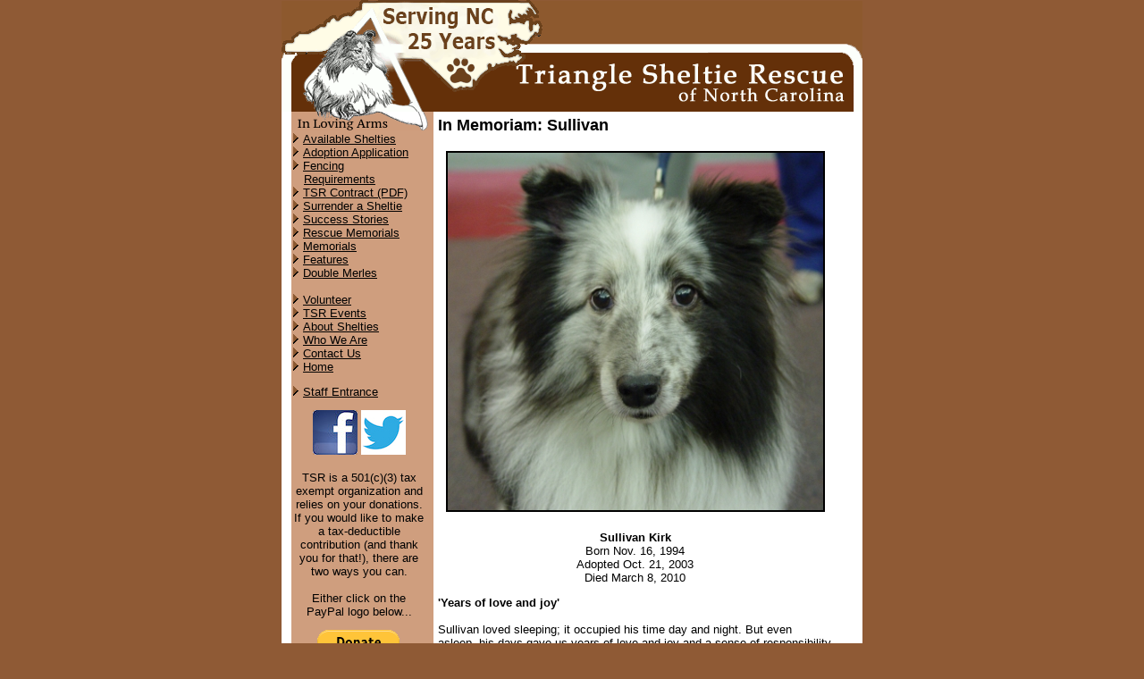

--- FILE ---
content_type: text/html
request_url: https://triangleshelties.com/content/rescue_memorials/sullivan/default.asp
body_size: 5560
content:

<html>

<head>
<!-- -----------------------------------------------------------------
These meta tags are not used anymore

<meta name="generator" content="Bluefish 2.2.10-2" >
<meta name="ProgId" content="FrontPage.Editor.Document">
<meta HTTP-EQUIV="PRAGMA" CONTENT="NO-CACHE">
<meta name="author" content="Jason Klakoff" >
-->

<meta name="description" content="We are an all-volunteer organization dedicated to helping homeless Shetland Sheepdogs in Raleigh, Durham and throughout North Carolina and nearby states.">
<meta name="keywords" content="sheltie, shetland sheepdog, herding, agility, obedience, conformation, breeding, AKC, triangle sheltie rescue, shetland sheepdogs, rescue sheltie, north carolina, triangle, shelties, raleigh, durham, charlotte, homeless">

<meta HTTP-EQUIV="imagetoolbar" CONTENT="no">
<!-- ------------------------------------------------------ -->
<!-- Triangle Sheltie Rescue of North Carolina              -->
<!-- ©2002 Triangle Sheltie Rescue of North Carolina, Inc.  -->
<!-- http://www.triangleshelties.com                         -->
<!-- ------------------------------------------------------ -->
<title>Triangle Sheltie Rescue of North Carolina</title>

 <link rel="alternate" type="application/rss+xml" title="RSS" href="http://triangleshelties.com/rss.asp">

<!-- Google tag (gtag.js) -->
<script async src="https://www.googletagmanager.com/gtag/js?id=G-XQH4TCCZD3"></script>
<script>
  window.dataLayer = window.dataLayer || [];
  function gtag(){dataLayer.push(arguments);}
  gtag('js', new Date());

  gtag('config', 'G-XQH4TCCZD3');
</script>
<script type="text/javascript">
_uacct = "UA-144458-1";
urchinTracker();
</script>

</head>

<link rel="stylesheet" type="text/css" href="/inc/style.css">
<body alink="Black" Link="Black" vLink="Black" bgcolor="#8F5A35" topmargin="0">

<center>
<table align="center" bgColor="#ffffff" border="0" cellPadding="0" 
cellSpacing="0" width="650">
     <tr>        
	      <td bgColor="#8F5A35" colSpan="4" width="650"><a href="/default.asp"><img border="0" src="/images/top_cap_2024.gif"></a></td>
          <!-- td bgColor="#8F5A35" colSpan="4" width="650"><a href="/default.asp"><img border="0" src="/images/top_cap_xmas.gif"></a></td --->
          
     </tr>
     <tr vAlign="top">
          <td bgColor="#ffffff" width="11"><img alt border="0" height="1" 
          src="/images/clear_bumper.gif" width="11"></td>
          <td bgColor="#CF9E7E" width="160">
          <img src="/images/top_cap_5a.gif" border="0">
          <table width="150" height="90%" cellpadding="0">
               <tr>
                    <td bgcolor="#CF9E7E" valign="top">
                    <font face="verdana,arial" size="2">
                    
                    <img src="/images/brown.gif" height="11" width="11" border="0"><a href="/content/adoption/available_shelties.asp" 
                    title="Adopt a Sheltie from Triangle Sheltie Rescue of North Carolina. Our dogs are fostered in the Raleigh and Charlotte area">Available Shelties</a><br>
                    
                    <img src="/images/brown.gif" height="11" width="11" border="0"><a 
                    href="/content/adoption/before.asp" 
                    title="Triangle Sheltie Rescue of North Carolina adoption application">Adoption&nbsp;Application</a><br>

                    <img src="/images/brown.gif" height="11" width="11" border="0"><a 
                    href="../adoptionfencing.asp"  title="Fencing Requirements">Fencing</a><br>
                    &nbsp;&nbsp;&nbsp;<a 
                    href="../adoptionfencing.asp"  title="Fencing Requirements">Requirements</a><br>

                    <img src="/images/brown.gif" height="11" width="11" border="0"><a 
                    href="/content/adoption/TSR_Adoption_Contract_2020.pdf" target="_blank"
                    title="Copy of TSR's adoption contract">TSR Contract (PDF)</a><br>
                     
                    <img src="/images/brown.gif" height="11" width="11" border="0"><a 
                    href="/content/intake.asp" title="Surrender a Sheltie">Surrender a Sheltie</a><br>
                    
                    <img src="/images/brown.gif" height="11" width="11" border="0"><a 
                    href="/content/stories/default.asp" 
                    title="Success Stories of Shelties we have placed in North Carolina">Success Stories</a><br>
                    
                    <img src="/images/brown.gif" height="11" width="11" border="0"><a 
                    href="/content/rescue_memorials/default.asp">Rescue Memorials</a><br>
                    
                    <img src="/images/brown.gif" height="11" width="11" border="0"><a 
                    href="/content/memorials/default.asp">Memorials</a><br>
                    
                    <img src="/images/brown.gif" height="11" width="11" border="0"><a href="/features/default.asp" 
                    title="Feature stories about Triangle Sheltie Rescue">Features</a>
                    <br>
                    
                     <img src="/images/brown.gif" height="11"  width="11" border="0"><a href="/content/doubles/" 
                    title="Learn more about double merles for adoption with Triangle Sheltie Rescue">Double Merles</a><br>
                    <br>
    
                    <img src="/images/brown.gif" height="11" 
                    width="11" border="0"><a 
                    title="Volunteer with Triangle Sheltie Rescue of North Carolina" 
                    href="/content/volunteer/default.asp">Volunteer</a><br>
                    
                    <img src="/images/brown.gif" height="11" 
                    width="11" border="0"><a href="/content/events/default.asp">TSR 
                    Events</a><br>
                    <!--
                    <img src="/images/brown.gif" height="11" width="11" 
                    border="0"><a href="/content/sponsors.asp" title>Supporters</a><br>
                    
                    <br>-->
                    <img src="/images/brown.gif" height="11" 
                    width="11" border="0"><a href="/content/about.asp" 
                    title="About Shelties">About Shelties</a><br>
                    <img src="/images/brown.gif" height="11" 
                    width="11" border="0"><a href="/content/what.asp" 
                    title="Our mission at Triangle Sheltie Rescue">Who We Are</a><br>
                    <img src="/images/brown.gif" height="11" 
                    width="11" border="0"><a href="/content/contact_us.asp">Contact 
                    Us</a><br>
                    <!-- img src="/images/brown.gif" height="11" 
                    width="11" border="0"><a 
                    href="/content/lostandfound/default.asp">Lost and Found</a><br -->
                    <!-- img src="/images/brown.gif" height="11" width="11" border="0"><a href="../../../../m/view.asp" title="Other Sheltie Rescue Links">Links</a><br -->
                    <img src="/images/brown.gif" height="11" 
                    width="11" border="0"><a href="/default.asp" 
                    title="Triangle Sheltie Rescue Home">Home</a><br>
                    <p>
                    <img src="/images/brown.gif" height="11" 
                    width="11" border="0"><a 
                    href="http://admin.triangleshelties.com">Staff Entrance</a><br>
                     </p>
                    <center>
                    <a href="http://www.facebook.com/trianglesheltierescue" title="Triangle Sheltie Rescue on Facebook" target="_blank"><img src="/images/facebooklogo.jpg" height="50" width="50" border="0"></a>
                    <a href="http://twitter.com/TriangleSheltie" title="Triangle Sheltie Rescue on Twitter" target="_blank"><img src="/images/twitterlogo.jpg" height="50" width="50" border="0"></a><br>
                    <br>TSR is a 501(c)(3) tax exempt organization and relies on your donations.  If you would like to make a tax-deductible contribution (and thank you for that!), there are two ways you can.<br>
                    <br>Either click on the PayPal logo below...
                    </p>
                    <form action="https://www.paypal.com/cgi-bin/webscr" method="post" target="_top">
						 	<input type="hidden" name="cmd" value="_s-xclick">
						 	<input type="hidden" name="hosted_button_id" value="BGX32K6YVT3T4">
						 	<input type="image" src="https://www.paypalobjects.com/en_US/i/btn/btn_donateCC_LG.gif" border="0" name="submit" alt="PayPal - The safer, easier way to pay online!">
						 	<img alt="" border="0" src="https://www.paypalobjects.com/en_US/i/scr/pixel.gif" width="1" height="1"><br>
						 	<br>
						 	   ...or by mail. Please make checks payable to "TSR" and send to the following address:<br>
                         <br>TSR<br>
                         P.O. Box 426<br>
                         Youngsville, NC 27596<br>
                         <br>
                         Again, thank you for your help!<br>
                         <br>
						 <a href="https://www.guidestar.org/profile/91-2148764" target="_blank"><img src="https://widgets.guidestar.org/TransparencySeal/8356959" /></a>
                        <!--<a href="https://learn.guidestar.org/seals" title="GuideStar Gold Seal of Transparency" target="_blank"><img src="/images/guidestarbadge.png" height="120" width="120" border="0"></a>
                         --></p>
                    </form>
<!--                    <form action="https://www.paypal.com/cgi-bin/webscr" 
                    method="post">
                         <input type="hidden" name="cmd" value="_xclick">
                         <input type="hidden" name="business" 
                         value="sherri@triangleshelties.com">
                         <input type="hidden" name="item_name" 
                         value="TSR General Fund"><input type="hidden" 
                         name="no_shipping" value="1"><input type="hidden" 
                         name="return" 
                         value="http://triangleshelties.com/content/thankyou.asp">
                         <input type="hidden" name="cancel_return" 
                         value="http://triangleshelties.com">
                         <p><input type="image" 
                         src="/images/paypal_donate.gif" border="0" 
                         name="submit" 
                         alt="Make payments with PayPal - it's fast, free and secure!"><br>
                         <br>
                    </form>     -->
                    <!-- End PayPal Logo -->
                    
                     </center></center></font>
                    
                    <br><center>
                    <!-- script type="text/javascript"><!--
google_ad_client = "pub-5129768258384742";
google_ad_width = 125;
google_ad_height = 125;
google_ad_format = "125x125_as";
google_ad_channel ="";
google_ad_type = "text_image";
google_color_border = "336699";
google_color_bg = "FFFFFF";
google_color_link = "0000FF";
google_color_url = "008000";
google_color_text = "000000";
//--><!-- /script>
<script type="text/javascript"
  src="http://pagead2.googlesyndication.com/pagead/show_ads.js">
</script -->
                    
                    </td>
               </tr>
               <tr>
                    <td bgcolor="#CF9E7E" valign="bottom">
                    <font face="verdana,arial" size="1"></font></td>
               </tr>
          </table>
          </td>
          <td bgColor="#ffffff" vAlign="top" width="468" height="400">
          <table border="0" width="100%" cellspacing="4">
               <tr>
                    <td width="100%">
                    
                    <font face="verdana,arial" size="2"></font>

<font size="4"><b>In Memoriam: Sullivan</b>
<p>



<center><img SRC="sullivan.jpg" border="2"><br>
<br>
<font size="2">
<b>Sullivan Kirk</b><br>
Born Nov. 16, 1994<br>
Adopted Oct. 21, 2003<br>
Died March 8, 2010<br>
</center>
<p><b>'Years of love and joy'</b><br>
<br>
Sullivan loved sleeping; it occupied his time day and night. But even asleep, his days gave us years of love and joy 
and a sense of responsibility - but mostly love.<br>
<br>
Indifferent to it all, noting only age and infirmities, Mother Nature whispered, "Good night."<br>
<br>
Sullivan sleeps; we love him still.<br>
<br>  
<i>- Bill and Sharon Kirk, Chapel Hill</i>
<br>
<br>
<font face="verdana,arial" size="2"><img src="../../images/left_pointy_arrow.gif" border="0" WIDTH="11" HEIGHT="9">&nbsp;<a href="../default.asp">Back to Memorials</a>		
		</td>
        </tr>
      </table>
    </td>
    <td bgColor="#ffffff" width="30"><img alt border="0" height="1" src="/images/clear_bumper.gif" width="1"></td></tr>
  <tr>
    <td colSpan="4" bgcolor="#8F5A35"><img border="0" src="/images/bottom_cap.gif" width="650" height="31"></td></tr>
		
  <tr>
    <td align="middle" bgColor="#8F5A35" colSpan="4" bordercolor="#C0C0C0">&nbsp;</td></tr>
      <tr>
    <td align="middle" bgColor="#8F5A35" colSpan="4" bordercolor="#C0C0C0">
	<font face="verdana,arial" size="2" color="#FFFFFF">
	<center>
	<p>
			<a href="/content/NCcharitablesolicitationlicense_2026.pdf" target="_blank">Financial information about this organization and a copy of its license are <br>
			available from the State Solicitation Licensing Branch at 919-807-2214.<br>
			   The license is not an endorsement by the State. </a> 
<p><font color="#FFFFFF">
	</td></tr>
  <tr>
    <td align="middle" bgColor="#8F5A35" colSpan="4" bordercolor="#C0C0C0">
	<font face="verdana,arial" size="1" color="#FFFFFF">
	<center>
	
	
	<p>
	
		<a href="/content/disclaimer.asp">Disclaimer</a> | <a href="/content/privacy.asp">Privacy Statement</a> | <a href="/content/about_site.asp">About This Site</a>
		<br>
		Triangle Sheltie Rescue is a 501(c)(3) tax exempt organization<br>
		&copy; 2025 Triangle Sheltie Rescue of North Carolina, Inc.<br>
		P.O. Box 426, Youngsville, NC 27596
	 
<p><font color="#000000">
<br><br>
	</td></tr></tbody></table>

</center></body></font></html></p>

--- FILE ---
content_type: text/css
request_url: https://triangleshelties.com/inc/style.css
body_size: 1729
content:
.tsr-main-table{
	width:650px;
	border-collapse:collapse;
	margin-left:auto;
	margin-right:auto;
	
}

.tsr-title-cell{
	background-color:#8F5A35;
	width:650px;
}

.tsr-img{
	border:0px
}

.tsr-left-cell
{
	
	background-color:#CF9E7E;
	width:160px;
	padding:0px;
}

.tsr-main-content-cell
{
	background-color:#FFFFFF;
	width:468px;
}

 #tsr-navcontainer ul
{
margin: 0;
margin-left:25px;
padding: 0;
/*list-style-type: none;*/
list-style-image: url("/images/brown.gif") ;

}

#tsr-navcontainer li { margin: 0 0 0 0; }

#tsr-navcontainer a
{
display: block;
width: 9em;
text-decoration: none;
}


.tsr-left-border
{
	background-color:#ffffff;
	width:11px
}


.tsr-footer{
	font-family:Verdana;
	font-size:10px;
	color:#ffffff;
	text-align:center
}

.photoset-title {
	font-size : 14pt;
	font-family : Georgia, Trebuchet MS, Arial;
	color : #E8F3FF;
	padding: 3px 3px 3px 3px
	}
	
.photo-title {
	font-size : 12pt;
	font-family : Georgia, Arial;
	color : #FFFFFF;
	padding: 3px 3px 3px 3px
	}
	
.photo-description 
{
	padding:0px 0px 10px 0px
}

.dog-info-header
{
    BACKGROUND: #f0f0f0;
    FONT: bold 8pt 'verdana';
    COLOR: #000000;
    BORDER-RIGHT: solid 1px #b0b0b0;
    BORDER-LEFT: solid 1px #b0b0b0;
    BORDER-TOP: solid 1px #b0b0b0;
    BORDER-BOTTOM: solid 1px #b0b0b0;
    
}
.dog-info
{
    BACKGROUND: #f0f0f0;
    FONT: bold 12px 'verdana';
    COLOR: #000000
}


.text-input
{
    BACKGROUND-IMAGE: url('none');
    COLOR: #000000;
    BACKGROUND-REPEAT: repeat;
    BACKGROUND-COLOR: silver; font-style:normal; font-variant:normal; font-weight:bold; font-size:12px; font-family:verdana
}
.button
{
    BACKGROUND: #f0f0f0;
    FONT: bold 12px 'verdana';
    COLOR: #000000
}
.label
{
    FONT: 12px 'verdana';
    COLOR: #000000
}
.small
{
    FONT: 10px 'verdana';
}
LEGEND
{
    FONT: 12px 'verdana';
    COLOR: #000000
}
TD
{
    FONT: 10pt verdana, arial;
    COLOR: #000000
}
.bold
{
    FONT: bold 12px 'verdana';
    COLOR: #000000
}
.total
{
    BACKGROUND: #f0f0f0;
    FONT: bold 12px 'verdana';
    COLOR: #000000
}
.small
{
    FONT: 10px verdana, arial;
    COLOR: #000000
}
BODY
{
    MARGIN: 0px;
    BACKGROUND-COLOR: #8f5a35
}
.bordertable
{
    BACKGROUND-COLOR: #b0b0b0
}
.headercell
{
    FONT-WEIGHT: bold;
    FONT-SIZE: 8pt;
    COLOR: white;
    FONT-FAMILY: Verdana;
    BACKGROUND-COLOR: #666666;
    TEXT-ALIGN: center;
    TEXT-DECORATION: none
}
.contenttable
{
    BORDER-RIGHT: #b0b0b0 solid;
    PADDING-RIGHT: 4px;
    BORDER-TOP: #b0b0b0 solid;
    PADDING-LEFT: 4px;
    PADDING-BOTTOM: 4px;
    BORDER-LEFT: #b0b0b0 solid;
    WIDTH: 210px;
    LINE-HEIGHT: normal;
    PADDING-TOP: 4px;
    BORDER-BOTTOM: #b0b0b0 solid;
    BACKGROUND-COLOR: white
}
.maincontenttable
{
    BORDER-RIGHT: #b0b0b0 solid;
    BORDER-TOP: #b0b0b0 solid;
    BORDER-LEFT: #b0b0b0 solid;
    BORDER-BOTTOM: #b0b0b0 solid;
    HEIGHT: 100%;
    BACKGROUND-COLOR: white
}
.header
{
    FONT-WEIGHT: bold;
    FONT-SIZE: 12pt;
    COLOR: black;
    FONT-FAMILY: Verdana, arial
}
.content
{
    FONT-WEIGHT: normal;
    FONT-SIZE: 8pt;
    COLOR: black;
    FONT-FAMILY: Verdana
}
.yellownav
{
    FONT-SIZE: 8pt;
    FONT-FAMILY: Verdana
}
INPUT
{
    FONT-SIZE: 10pt;
    FONT-FAMILY: Verdana, Arial
}
.titlebar
{
    PADDING-RIGHT: 5pt;
    PADDING-LEFT: 5pt;
    FONT-WEIGHT: bold;
    FONT-SIZE: 8pt;
    COLOR: #000000;
    FONT-FAMILY: verdana, Arial
}
A:active
{
    COLOR: #000000
}
A:link
{
    COLOR: #000000
}
A:visited
{
    COLOR: #000000
}
.bluebar
{
    FONT-WEIGHT: bold;
    FONT-SIZE: 8pt;
    COLOR: #ffffff;
    FONT-FAMILY: Verdana, Arial;
    BACKGROUND-COLOR: #004387
}
.sidenav
{
    WIDTH: 140px;
    BACKGROUND-COLOR: transparent
}
.spacer
{
    WIDTH: 10px;
    BACKGROUND-COLOR: transparent
}
.maincell
{
    WIDTH: 640px
}
.whitefooter
{
    FONT-WEIGHT: bold;
    FONT-SIZE: 8pt;
    COLOR: #ffffff;
    FONT-FAMILY: Verdana, Arial;
    TEXT-ALIGN: center
}
.datecell
{
    FONT-WEIGHT: bold;
    FONT-SIZE: 8pt;
    COLOR: #ffffff;
    FONT-FAMILY: verdana, Arial
}
.superheader
{
    FONT-WEIGHT: bold;
    FONT-SIZE: 20pt;
    FONT-FAMILY: Verdana, Arial
}
.minorheader
{
    FONT-WEIGHT: bold;
    FONT-SIZE: 13pt;
    COLOR: black;
    FONT-FAMILY: verdana, arial
}
.frontpageheader
{
	border: solid 1px #A0A0A0
}
.frontpagetext
{
    FONT-SIZE: 10pt;
    COLOR: black;
    FONT-FAMILY: verdana, arial
}